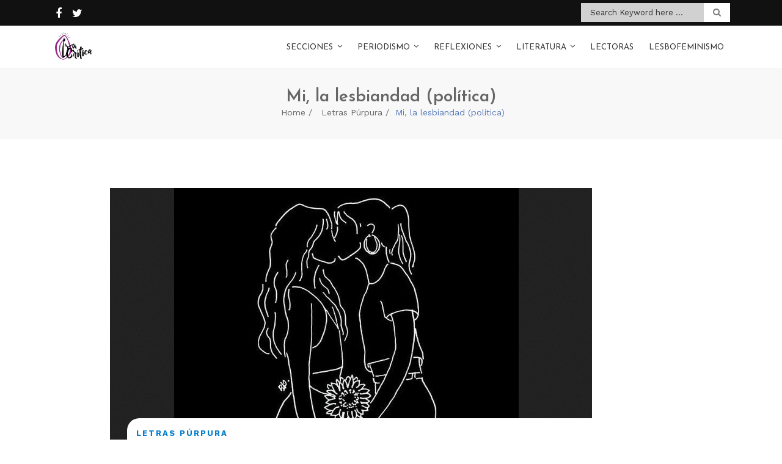

--- FILE ---
content_type: text/html; charset=UTF-8
request_url: http://www.la-critica.org/mi-la-lesbiandad-politica/
body_size: 71305
content:
<!doctype html>
<html lang="es">
<head>
	<meta charset="UTF-8">
	<meta name="viewport" content="width=device-width, initial-scale=1">
	<link rel="profile" href="http://gmpg.org/xfn/11">

	<meta name='robots' content='index, follow, max-image-preview:large, max-snippet:-1, max-video-preview:-1' />

	<!-- This site is optimized with the Yoast SEO plugin v26.6 - https://yoast.com/wordpress/plugins/seo/ -->
	<title>Mi, la lesbiandad (política) - La Crítica</title>
	<link rel="canonical" href="https://www.la-critica.org/mi-la-lesbiandad-politica/" />
	<meta property="og:locale" content="es_ES" />
	<meta property="og:type" content="article" />
	<meta property="og:title" content="Mi, la lesbiandad (política) - La Crítica" />
	<meta property="og:description" content="Por Anadelina Lesbiana política. La necesidad de remarcarlo como si no fuera redundante. Toda lesbiana es política porque lo que rompa con la norma siempre lo es. Porque lo personal es político. Pero necesitamos algo, al parecer, que haga la distinción entre las que fueron [&hellip;]" />
	<meta property="og:url" content="https://www.la-critica.org/mi-la-lesbiandad-politica/" />
	<meta property="og:site_name" content="La Crítica" />
	<meta property="article:publisher" content="https://www.facebook.com/mediolacritica/" />
	<meta property="article:published_time" content="2023-01-02T03:03:23+00:00" />
	<meta property="article:modified_time" content="2023-03-06T03:49:26+00:00" />
	<meta property="og:image" content="https://www.la-critica.org/wp-content/uploads/Captura-de-pantalla-2023-03-05-a-las-21.30.28-p.-m..png" />
	<meta property="og:image:width" content="789" />
	<meta property="og:image:height" content="412" />
	<meta property="og:image:type" content="image/png" />
	<meta name="author" content="La Crítica" />
	<meta name="twitter:card" content="summary_large_image" />
	<meta name="twitter:creator" content="@lacriticaorg" />
	<meta name="twitter:site" content="@lacriticaorg" />
	<meta name="twitter:label1" content="Escrito por" />
	<meta name="twitter:data1" content="La Crítica" />
	<meta name="twitter:label2" content="Tiempo de lectura" />
	<meta name="twitter:data2" content="4 minutos" />
	<script type="application/ld+json" class="yoast-schema-graph">{"@context":"https://schema.org","@graph":[{"@type":"Article","@id":"https://www.la-critica.org/mi-la-lesbiandad-politica/#article","isPartOf":{"@id":"https://www.la-critica.org/mi-la-lesbiandad-politica/"},"author":{"name":"La Crítica","@id":"http://www.la-critica.org/#/schema/person/42022d2a5a4de5ec67fa157275985d2d"},"headline":"Mi, la lesbiandad (política)","datePublished":"2023-01-02T03:03:23+00:00","dateModified":"2023-03-06T03:49:26+00:00","mainEntityOfPage":{"@id":"https://www.la-critica.org/mi-la-lesbiandad-politica/"},"wordCount":717,"commentCount":0,"publisher":{"@id":"http://www.la-critica.org/#organization"},"image":{"@id":"https://www.la-critica.org/mi-la-lesbiandad-politica/#primaryimage"},"thumbnailUrl":"http://www.la-critica.org/wp-content/uploads/Captura-de-pantalla-2023-03-05-a-las-21.30.28-p.-m..png","articleSection":["Letras Púrpura"],"inLanguage":"es","potentialAction":[{"@type":"CommentAction","name":"Comment","target":["https://www.la-critica.org/mi-la-lesbiandad-politica/#respond"]}]},{"@type":"WebPage","@id":"https://www.la-critica.org/mi-la-lesbiandad-politica/","url":"https://www.la-critica.org/mi-la-lesbiandad-politica/","name":"Mi, la lesbiandad (política) - La Crítica","isPartOf":{"@id":"http://www.la-critica.org/#website"},"primaryImageOfPage":{"@id":"https://www.la-critica.org/mi-la-lesbiandad-politica/#primaryimage"},"image":{"@id":"https://www.la-critica.org/mi-la-lesbiandad-politica/#primaryimage"},"thumbnailUrl":"http://www.la-critica.org/wp-content/uploads/Captura-de-pantalla-2023-03-05-a-las-21.30.28-p.-m..png","datePublished":"2023-01-02T03:03:23+00:00","dateModified":"2023-03-06T03:49:26+00:00","breadcrumb":{"@id":"https://www.la-critica.org/mi-la-lesbiandad-politica/#breadcrumb"},"inLanguage":"es","potentialAction":[{"@type":"ReadAction","target":["https://www.la-critica.org/mi-la-lesbiandad-politica/"]}]},{"@type":"ImageObject","inLanguage":"es","@id":"https://www.la-critica.org/mi-la-lesbiandad-politica/#primaryimage","url":"http://www.la-critica.org/wp-content/uploads/Captura-de-pantalla-2023-03-05-a-las-21.30.28-p.-m..png","contentUrl":"http://www.la-critica.org/wp-content/uploads/Captura-de-pantalla-2023-03-05-a-las-21.30.28-p.-m..png","width":789,"height":412},{"@type":"BreadcrumbList","@id":"https://www.la-critica.org/mi-la-lesbiandad-politica/#breadcrumb","itemListElement":[{"@type":"ListItem","position":1,"name":"Portada","item":"http://www.la-critica.org/"},{"@type":"ListItem","position":2,"name":"Mi, la lesbiandad (política)"}]},{"@type":"WebSite","@id":"http://www.la-critica.org/#website","url":"http://www.la-critica.org/","name":"La Crítica","description":"Medio feminista","publisher":{"@id":"http://www.la-critica.org/#organization"},"potentialAction":[{"@type":"SearchAction","target":{"@type":"EntryPoint","urlTemplate":"http://www.la-critica.org/?s={search_term_string}"},"query-input":{"@type":"PropertyValueSpecification","valueRequired":true,"valueName":"search_term_string"}}],"inLanguage":"es"},{"@type":"Organization","@id":"http://www.la-critica.org/#organization","name":"La Crítica","url":"http://www.la-critica.org/","logo":{"@type":"ImageObject","inLanguage":"es","@id":"http://www.la-critica.org/#/schema/logo/image/","url":"http://www.la-critica.org/wp-content/uploads/La-Crítica.png","contentUrl":"http://www.la-critica.org/wp-content/uploads/La-Crítica.png","width":960,"height":960,"caption":"La Crítica"},"image":{"@id":"http://www.la-critica.org/#/schema/logo/image/"},"sameAs":["https://www.facebook.com/mediolacritica/","https://x.com/lacriticaorg"]},{"@type":"Person","@id":"http://www.la-critica.org/#/schema/person/42022d2a5a4de5ec67fa157275985d2d","name":"La Crítica","image":{"@type":"ImageObject","inLanguage":"es","@id":"http://www.la-critica.org/#/schema/person/image/","url":"https://secure.gravatar.com/avatar/72aed62c99121b0c709f8c4472637b71f411d71223c3255258e7e0e7eee8306a?s=96&d=mm&r=g","contentUrl":"https://secure.gravatar.com/avatar/72aed62c99121b0c709f8c4472637b71f411d71223c3255258e7e0e7eee8306a?s=96&d=mm&r=g","caption":"La Crítica"},"description":"La Crítica es un medio de comunicación feminista conformado por reporteras y columnistas mujeres. Difundimos información rigurosa a través de notas informativas, entrevistas y reportajes; así como análisis y opiniones críticas enfocadas a entender la realidad de las mujeres.","url":"http://www.la-critica.org/author/redaccion/"}]}</script>
	<!-- / Yoast SEO plugin. -->


<link rel='dns-prefetch' href='//fonts.googleapis.com' />
<link rel="alternate" type="application/rss+xml" title="La Crítica &raquo; Feed" href="http://www.la-critica.org/feed/" />
<link rel="alternate" type="application/rss+xml" title="La Crítica &raquo; Feed de los comentarios" href="http://www.la-critica.org/comments/feed/" />
<link rel="alternate" type="application/rss+xml" title="La Crítica &raquo; Comentario Mi, la lesbiandad (política) del feed" href="http://www.la-critica.org/mi-la-lesbiandad-politica/feed/" />
<link rel="alternate" title="oEmbed (JSON)" type="application/json+oembed" href="http://www.la-critica.org/wp-json/oembed/1.0/embed?url=http%3A%2F%2Fwww.la-critica.org%2Fmi-la-lesbiandad-politica%2F" />
<link rel="alternate" title="oEmbed (XML)" type="text/xml+oembed" href="http://www.la-critica.org/wp-json/oembed/1.0/embed?url=http%3A%2F%2Fwww.la-critica.org%2Fmi-la-lesbiandad-politica%2F&#038;format=xml" />
<style id='wp-img-auto-sizes-contain-inline-css' type='text/css'>
img:is([sizes=auto i],[sizes^="auto," i]){contain-intrinsic-size:3000px 1500px}
/*# sourceURL=wp-img-auto-sizes-contain-inline-css */
</style>
<style id='wp-emoji-styles-inline-css' type='text/css'>

	img.wp-smiley, img.emoji {
		display: inline !important;
		border: none !important;
		box-shadow: none !important;
		height: 1em !important;
		width: 1em !important;
		margin: 0 0.07em !important;
		vertical-align: -0.1em !important;
		background: none !important;
		padding: 0 !important;
	}
/*# sourceURL=wp-emoji-styles-inline-css */
</style>
<style id='wp-block-library-inline-css' type='text/css'>
:root{--wp-block-synced-color:#7a00df;--wp-block-synced-color--rgb:122,0,223;--wp-bound-block-color:var(--wp-block-synced-color);--wp-editor-canvas-background:#ddd;--wp-admin-theme-color:#007cba;--wp-admin-theme-color--rgb:0,124,186;--wp-admin-theme-color-darker-10:#006ba1;--wp-admin-theme-color-darker-10--rgb:0,107,160.5;--wp-admin-theme-color-darker-20:#005a87;--wp-admin-theme-color-darker-20--rgb:0,90,135;--wp-admin-border-width-focus:2px}@media (min-resolution:192dpi){:root{--wp-admin-border-width-focus:1.5px}}.wp-element-button{cursor:pointer}:root .has-very-light-gray-background-color{background-color:#eee}:root .has-very-dark-gray-background-color{background-color:#313131}:root .has-very-light-gray-color{color:#eee}:root .has-very-dark-gray-color{color:#313131}:root .has-vivid-green-cyan-to-vivid-cyan-blue-gradient-background{background:linear-gradient(135deg,#00d084,#0693e3)}:root .has-purple-crush-gradient-background{background:linear-gradient(135deg,#34e2e4,#4721fb 50%,#ab1dfe)}:root .has-hazy-dawn-gradient-background{background:linear-gradient(135deg,#faaca8,#dad0ec)}:root .has-subdued-olive-gradient-background{background:linear-gradient(135deg,#fafae1,#67a671)}:root .has-atomic-cream-gradient-background{background:linear-gradient(135deg,#fdd79a,#004a59)}:root .has-nightshade-gradient-background{background:linear-gradient(135deg,#330968,#31cdcf)}:root .has-midnight-gradient-background{background:linear-gradient(135deg,#020381,#2874fc)}:root{--wp--preset--font-size--normal:16px;--wp--preset--font-size--huge:42px}.has-regular-font-size{font-size:1em}.has-larger-font-size{font-size:2.625em}.has-normal-font-size{font-size:var(--wp--preset--font-size--normal)}.has-huge-font-size{font-size:var(--wp--preset--font-size--huge)}.has-text-align-center{text-align:center}.has-text-align-left{text-align:left}.has-text-align-right{text-align:right}.has-fit-text{white-space:nowrap!important}#end-resizable-editor-section{display:none}.aligncenter{clear:both}.items-justified-left{justify-content:flex-start}.items-justified-center{justify-content:center}.items-justified-right{justify-content:flex-end}.items-justified-space-between{justify-content:space-between}.screen-reader-text{border:0;clip-path:inset(50%);height:1px;margin:-1px;overflow:hidden;padding:0;position:absolute;width:1px;word-wrap:normal!important}.screen-reader-text:focus{background-color:#ddd;clip-path:none;color:#444;display:block;font-size:1em;height:auto;left:5px;line-height:normal;padding:15px 23px 14px;text-decoration:none;top:5px;width:auto;z-index:100000}html :where(.has-border-color){border-style:solid}html :where([style*=border-top-color]){border-top-style:solid}html :where([style*=border-right-color]){border-right-style:solid}html :where([style*=border-bottom-color]){border-bottom-style:solid}html :where([style*=border-left-color]){border-left-style:solid}html :where([style*=border-width]){border-style:solid}html :where([style*=border-top-width]){border-top-style:solid}html :where([style*=border-right-width]){border-right-style:solid}html :where([style*=border-bottom-width]){border-bottom-style:solid}html :where([style*=border-left-width]){border-left-style:solid}html :where(img[class*=wp-image-]){height:auto;max-width:100%}:where(figure){margin:0 0 1em}html :where(.is-position-sticky){--wp-admin--admin-bar--position-offset:var(--wp-admin--admin-bar--height,0px)}@media screen and (max-width:600px){html :where(.is-position-sticky){--wp-admin--admin-bar--position-offset:0px}}

/*# sourceURL=wp-block-library-inline-css */
</style><style id='global-styles-inline-css' type='text/css'>
:root{--wp--preset--aspect-ratio--square: 1;--wp--preset--aspect-ratio--4-3: 4/3;--wp--preset--aspect-ratio--3-4: 3/4;--wp--preset--aspect-ratio--3-2: 3/2;--wp--preset--aspect-ratio--2-3: 2/3;--wp--preset--aspect-ratio--16-9: 16/9;--wp--preset--aspect-ratio--9-16: 9/16;--wp--preset--color--black: #000000;--wp--preset--color--cyan-bluish-gray: #abb8c3;--wp--preset--color--white: #ffffff;--wp--preset--color--pale-pink: #f78da7;--wp--preset--color--vivid-red: #cf2e2e;--wp--preset--color--luminous-vivid-orange: #ff6900;--wp--preset--color--luminous-vivid-amber: #fcb900;--wp--preset--color--light-green-cyan: #7bdcb5;--wp--preset--color--vivid-green-cyan: #00d084;--wp--preset--color--pale-cyan-blue: #8ed1fc;--wp--preset--color--vivid-cyan-blue: #0693e3;--wp--preset--color--vivid-purple: #9b51e0;--wp--preset--gradient--vivid-cyan-blue-to-vivid-purple: linear-gradient(135deg,rgb(6,147,227) 0%,rgb(155,81,224) 100%);--wp--preset--gradient--light-green-cyan-to-vivid-green-cyan: linear-gradient(135deg,rgb(122,220,180) 0%,rgb(0,208,130) 100%);--wp--preset--gradient--luminous-vivid-amber-to-luminous-vivid-orange: linear-gradient(135deg,rgb(252,185,0) 0%,rgb(255,105,0) 100%);--wp--preset--gradient--luminous-vivid-orange-to-vivid-red: linear-gradient(135deg,rgb(255,105,0) 0%,rgb(207,46,46) 100%);--wp--preset--gradient--very-light-gray-to-cyan-bluish-gray: linear-gradient(135deg,rgb(238,238,238) 0%,rgb(169,184,195) 100%);--wp--preset--gradient--cool-to-warm-spectrum: linear-gradient(135deg,rgb(74,234,220) 0%,rgb(151,120,209) 20%,rgb(207,42,186) 40%,rgb(238,44,130) 60%,rgb(251,105,98) 80%,rgb(254,248,76) 100%);--wp--preset--gradient--blush-light-purple: linear-gradient(135deg,rgb(255,206,236) 0%,rgb(152,150,240) 100%);--wp--preset--gradient--blush-bordeaux: linear-gradient(135deg,rgb(254,205,165) 0%,rgb(254,45,45) 50%,rgb(107,0,62) 100%);--wp--preset--gradient--luminous-dusk: linear-gradient(135deg,rgb(255,203,112) 0%,rgb(199,81,192) 50%,rgb(65,88,208) 100%);--wp--preset--gradient--pale-ocean: linear-gradient(135deg,rgb(255,245,203) 0%,rgb(182,227,212) 50%,rgb(51,167,181) 100%);--wp--preset--gradient--electric-grass: linear-gradient(135deg,rgb(202,248,128) 0%,rgb(113,206,126) 100%);--wp--preset--gradient--midnight: linear-gradient(135deg,rgb(2,3,129) 0%,rgb(40,116,252) 100%);--wp--preset--font-size--small: 13px;--wp--preset--font-size--medium: 20px;--wp--preset--font-size--large: 36px;--wp--preset--font-size--x-large: 42px;--wp--preset--spacing--20: 0.44rem;--wp--preset--spacing--30: 0.67rem;--wp--preset--spacing--40: 1rem;--wp--preset--spacing--50: 1.5rem;--wp--preset--spacing--60: 2.25rem;--wp--preset--spacing--70: 3.38rem;--wp--preset--spacing--80: 5.06rem;--wp--preset--shadow--natural: 6px 6px 9px rgba(0, 0, 0, 0.2);--wp--preset--shadow--deep: 12px 12px 50px rgba(0, 0, 0, 0.4);--wp--preset--shadow--sharp: 6px 6px 0px rgba(0, 0, 0, 0.2);--wp--preset--shadow--outlined: 6px 6px 0px -3px rgb(255, 255, 255), 6px 6px rgb(0, 0, 0);--wp--preset--shadow--crisp: 6px 6px 0px rgb(0, 0, 0);}:where(.is-layout-flex){gap: 0.5em;}:where(.is-layout-grid){gap: 0.5em;}body .is-layout-flex{display: flex;}.is-layout-flex{flex-wrap: wrap;align-items: center;}.is-layout-flex > :is(*, div){margin: 0;}body .is-layout-grid{display: grid;}.is-layout-grid > :is(*, div){margin: 0;}:where(.wp-block-columns.is-layout-flex){gap: 2em;}:where(.wp-block-columns.is-layout-grid){gap: 2em;}:where(.wp-block-post-template.is-layout-flex){gap: 1.25em;}:where(.wp-block-post-template.is-layout-grid){gap: 1.25em;}.has-black-color{color: var(--wp--preset--color--black) !important;}.has-cyan-bluish-gray-color{color: var(--wp--preset--color--cyan-bluish-gray) !important;}.has-white-color{color: var(--wp--preset--color--white) !important;}.has-pale-pink-color{color: var(--wp--preset--color--pale-pink) !important;}.has-vivid-red-color{color: var(--wp--preset--color--vivid-red) !important;}.has-luminous-vivid-orange-color{color: var(--wp--preset--color--luminous-vivid-orange) !important;}.has-luminous-vivid-amber-color{color: var(--wp--preset--color--luminous-vivid-amber) !important;}.has-light-green-cyan-color{color: var(--wp--preset--color--light-green-cyan) !important;}.has-vivid-green-cyan-color{color: var(--wp--preset--color--vivid-green-cyan) !important;}.has-pale-cyan-blue-color{color: var(--wp--preset--color--pale-cyan-blue) !important;}.has-vivid-cyan-blue-color{color: var(--wp--preset--color--vivid-cyan-blue) !important;}.has-vivid-purple-color{color: var(--wp--preset--color--vivid-purple) !important;}.has-black-background-color{background-color: var(--wp--preset--color--black) !important;}.has-cyan-bluish-gray-background-color{background-color: var(--wp--preset--color--cyan-bluish-gray) !important;}.has-white-background-color{background-color: var(--wp--preset--color--white) !important;}.has-pale-pink-background-color{background-color: var(--wp--preset--color--pale-pink) !important;}.has-vivid-red-background-color{background-color: var(--wp--preset--color--vivid-red) !important;}.has-luminous-vivid-orange-background-color{background-color: var(--wp--preset--color--luminous-vivid-orange) !important;}.has-luminous-vivid-amber-background-color{background-color: var(--wp--preset--color--luminous-vivid-amber) !important;}.has-light-green-cyan-background-color{background-color: var(--wp--preset--color--light-green-cyan) !important;}.has-vivid-green-cyan-background-color{background-color: var(--wp--preset--color--vivid-green-cyan) !important;}.has-pale-cyan-blue-background-color{background-color: var(--wp--preset--color--pale-cyan-blue) !important;}.has-vivid-cyan-blue-background-color{background-color: var(--wp--preset--color--vivid-cyan-blue) !important;}.has-vivid-purple-background-color{background-color: var(--wp--preset--color--vivid-purple) !important;}.has-black-border-color{border-color: var(--wp--preset--color--black) !important;}.has-cyan-bluish-gray-border-color{border-color: var(--wp--preset--color--cyan-bluish-gray) !important;}.has-white-border-color{border-color: var(--wp--preset--color--white) !important;}.has-pale-pink-border-color{border-color: var(--wp--preset--color--pale-pink) !important;}.has-vivid-red-border-color{border-color: var(--wp--preset--color--vivid-red) !important;}.has-luminous-vivid-orange-border-color{border-color: var(--wp--preset--color--luminous-vivid-orange) !important;}.has-luminous-vivid-amber-border-color{border-color: var(--wp--preset--color--luminous-vivid-amber) !important;}.has-light-green-cyan-border-color{border-color: var(--wp--preset--color--light-green-cyan) !important;}.has-vivid-green-cyan-border-color{border-color: var(--wp--preset--color--vivid-green-cyan) !important;}.has-pale-cyan-blue-border-color{border-color: var(--wp--preset--color--pale-cyan-blue) !important;}.has-vivid-cyan-blue-border-color{border-color: var(--wp--preset--color--vivid-cyan-blue) !important;}.has-vivid-purple-border-color{border-color: var(--wp--preset--color--vivid-purple) !important;}.has-vivid-cyan-blue-to-vivid-purple-gradient-background{background: var(--wp--preset--gradient--vivid-cyan-blue-to-vivid-purple) !important;}.has-light-green-cyan-to-vivid-green-cyan-gradient-background{background: var(--wp--preset--gradient--light-green-cyan-to-vivid-green-cyan) !important;}.has-luminous-vivid-amber-to-luminous-vivid-orange-gradient-background{background: var(--wp--preset--gradient--luminous-vivid-amber-to-luminous-vivid-orange) !important;}.has-luminous-vivid-orange-to-vivid-red-gradient-background{background: var(--wp--preset--gradient--luminous-vivid-orange-to-vivid-red) !important;}.has-very-light-gray-to-cyan-bluish-gray-gradient-background{background: var(--wp--preset--gradient--very-light-gray-to-cyan-bluish-gray) !important;}.has-cool-to-warm-spectrum-gradient-background{background: var(--wp--preset--gradient--cool-to-warm-spectrum) !important;}.has-blush-light-purple-gradient-background{background: var(--wp--preset--gradient--blush-light-purple) !important;}.has-blush-bordeaux-gradient-background{background: var(--wp--preset--gradient--blush-bordeaux) !important;}.has-luminous-dusk-gradient-background{background: var(--wp--preset--gradient--luminous-dusk) !important;}.has-pale-ocean-gradient-background{background: var(--wp--preset--gradient--pale-ocean) !important;}.has-electric-grass-gradient-background{background: var(--wp--preset--gradient--electric-grass) !important;}.has-midnight-gradient-background{background: var(--wp--preset--gradient--midnight) !important;}.has-small-font-size{font-size: var(--wp--preset--font-size--small) !important;}.has-medium-font-size{font-size: var(--wp--preset--font-size--medium) !important;}.has-large-font-size{font-size: var(--wp--preset--font-size--large) !important;}.has-x-large-font-size{font-size: var(--wp--preset--font-size--x-large) !important;}
/*# sourceURL=global-styles-inline-css */
</style>

<style id='classic-theme-styles-inline-css' type='text/css'>
/*! This file is auto-generated */
.wp-block-button__link{color:#fff;background-color:#32373c;border-radius:9999px;box-shadow:none;text-decoration:none;padding:calc(.667em + 2px) calc(1.333em + 2px);font-size:1.125em}.wp-block-file__button{background:#32373c;color:#fff;text-decoration:none}
/*# sourceURL=/wp-includes/css/classic-themes.min.css */
</style>
<link rel='stylesheet' id='titan-adminbar-styles-css' href='http://www.la-critica.org/wp-content/plugins/anti-spam/assets/css/admin-bar.css?ver=7.3.5' type='text/css' media='all' />
<link rel='stylesheet' id='font-awesome-css' href='http://www.la-critica.org/wp-content/plugins/cyclone-widget//icons/font-awesome/css/font-awesome.min.css?ver=6.9' type='text/css' media='all' />
<link rel='stylesheet' id='cyclone_widgets_style-css-css' href='http://www.la-critica.org/wp-content/plugins/cyclone-widget//css/style.css?ver=6.9' type='text/css' media='all' />
<link rel='stylesheet' id='page-visit-counter-pro-css' href='http://www.la-critica.org/wp-content/plugins/page-visit-counter/public/css/page-visit-counter-public.css?ver=6.0.8' type='text/css' media='all' />
<link rel='stylesheet' id='fire-blog-style-css' href='http://www.la-critica.org/wp-content/themes/fire-blog/style.css?ver=6.9' type='text/css' media='all' />
<style id='fire-blog-style-inline-css' type='text/css'>
 .portfolio.construction section.new-step-section, .portfolio.medical section.new-step-section  ,  .construction #fun-fact-section, .medical #fun-fact-section  ,  .medical .info-section  { 
            background: url(http://www.la-critica.org/wp-content/themes/fire-blog/inc/img/750x300.jpg) no-repeat !important; 
            background-size: cover !important;
            background-position: center !important;
            background-attachment: fixed !important; } 
/*# sourceURL=fire-blog-style-inline-css */
</style>
<link rel='stylesheet' id='bootstrap-css' href='http://www.la-critica.org/wp-content/themes/fire-blog/css/bootstrap.min.css?ver=6.9' type='text/css' media='all' />
<link rel='stylesheet' id='animate-css' href='http://www.la-critica.org/wp-content/themes/fire-blog/css/animate.min.css?ver=6.9' type='text/css' media='all' />
<link rel='stylesheet' id='fire-blog-plugin.css-css' href='http://www.la-critica.org/wp-content/themes/fire-blog/css/plugin.css?ver=6.9' type='text/css' media='all' />
<link rel='stylesheet' id='fire-blog-worksans_font-css' href='https://fonts.googleapis.com/css?family=Work+Sans%3A300%2C400%2C500%2C700&#038;ver=6.9' type='text/css' media='all' />
<link rel='stylesheet' id='fire-blog-josefin_sans-css' href='https://fonts.googleapis.com/css?family=Josefin+Sans%3A300%2C400%2C400i%2C600%2C700&#038;ver=6.9' type='text/css' media='all' />
<link rel='stylesheet' id='fire-blog-style1-css' href='http://www.la-critica.org/wp-content/themes/fire-blog/css/style.css?ver=6.9' type='text/css' media='all' />
<script type="text/javascript" src="http://www.la-critica.org/wp-includes/js/jquery/jquery.min.js?ver=3.7.1" id="jquery-core-js"></script>
<script type="text/javascript" src="http://www.la-critica.org/wp-includes/js/jquery/jquery-migrate.min.js?ver=3.4.1" id="jquery-migrate-js"></script>
<script type="text/javascript" src="http://www.la-critica.org/wp-content/plugins/cyclone-widget//js/custom.js?ver=6.9" id="cyclone_widgets_custom-js-js"></script>
<script type="text/javascript" src="http://www.la-critica.org/wp-content/plugins/page-visit-counter/public/js/page-visit-counter-public.js?ver=6.0.8" id="page-visit-counter-pro-js"></script>
<script type="text/javascript" src="http://www.la-critica.org/wp-content/themes/fire-blog/js/tether.min.js?ver=1" id="fire-blog_tether-js"></script>
<script type="text/javascript" src="http://www.la-critica.org/wp-content/themes/fire-blog/js/waypoint.min.js?ver=1" id="waypoint-js"></script>
<script type="text/javascript" src="http://www.la-critica.org/wp-content/themes/fire-blog/js/smoothscroll.js?ver=1" id="smoothscroll-js"></script>
<script type="text/javascript" src="http://www.la-critica.org/wp-content/themes/fire-blog/js/isotope.min.js?ver=1" id="isotope-js"></script>
<script type="text/javascript" src="http://www.la-critica.org/wp-content/themes/fire-blog/js/slick.min.js?ver=1" id="slick-js"></script>
<script type="text/javascript" src="http://www.la-critica.org/wp-content/themes/fire-blog/js/bootstrap.min.js?ver=1" id="bootstrap-js"></script>
<script type="text/javascript" src="http://www.la-critica.org/wp-content/themes/fire-blog/js/slicknav.js?ver=1" id="slicknav-js"></script>
<script type="text/javascript" src="http://www.la-critica.org/wp-content/themes/fire-blog/js/easing.js?ver=1" id="easing-js"></script>
<link rel="https://api.w.org/" href="http://www.la-critica.org/wp-json/" /><link rel="alternate" title="JSON" type="application/json" href="http://www.la-critica.org/wp-json/wp/v2/posts/9505" /><link rel="EditURI" type="application/rsd+xml" title="RSD" href="http://www.la-critica.org/xmlrpc.php?rsd" />
<meta name="generator" content="WordPress 6.9" />
<link rel='shortlink' href='http://www.la-critica.org/?p=9505' />
<meta property="fb:app_id" content=""><meta property="fb:admins" content="">            <div id="fb-root"></div>
            <script>(function (d, s, id) {
                    var js, fjs = d.getElementsByTagName(s)[0];
                    if (d.getElementById(id))
                        return;
                    js = d.createElement(s);
                    js.id = id;
                    js.src = "//connect.facebook.net/en_US/sdk.js#xfbml=1&version=v2.0";
                    fjs.parentNode.insertBefore(js, fjs);
                }(document, 'script', 'facebook-jssdk'));</script>
            <style type="text/css">.saboxplugin-wrap{-webkit-box-sizing:border-box;-moz-box-sizing:border-box;-ms-box-sizing:border-box;box-sizing:border-box;border:1px solid #eee;width:100%;clear:both;display:block;overflow:hidden;word-wrap:break-word;position:relative}.saboxplugin-wrap .saboxplugin-gravatar{float:left;padding:0 20px 20px 20px}.saboxplugin-wrap .saboxplugin-gravatar img{max-width:100px;height:auto;border-radius:0;}.saboxplugin-wrap .saboxplugin-authorname{font-size:18px;line-height:1;margin:20px 0 0 20px;display:block}.saboxplugin-wrap .saboxplugin-authorname a{text-decoration:none}.saboxplugin-wrap .saboxplugin-authorname a:focus{outline:0}.saboxplugin-wrap .saboxplugin-desc{display:block;margin:5px 20px}.saboxplugin-wrap .saboxplugin-desc a{text-decoration:underline}.saboxplugin-wrap .saboxplugin-desc p{margin:5px 0 12px}.saboxplugin-wrap .saboxplugin-web{margin:0 20px 15px;text-align:left}.saboxplugin-wrap .sab-web-position{text-align:right}.saboxplugin-wrap .saboxplugin-web a{color:#ccc;text-decoration:none}.saboxplugin-wrap .saboxplugin-socials{position:relative;display:block;background:#fcfcfc;padding:5px;border-top:1px solid #eee}.saboxplugin-wrap .saboxplugin-socials a svg{width:20px;height:20px}.saboxplugin-wrap .saboxplugin-socials a svg .st2{fill:#fff; transform-origin:center center;}.saboxplugin-wrap .saboxplugin-socials a svg .st1{fill:rgba(0,0,0,.3)}.saboxplugin-wrap .saboxplugin-socials a:hover{opacity:.8;-webkit-transition:opacity .4s;-moz-transition:opacity .4s;-o-transition:opacity .4s;transition:opacity .4s;box-shadow:none!important;-webkit-box-shadow:none!important}.saboxplugin-wrap .saboxplugin-socials .saboxplugin-icon-color{box-shadow:none;padding:0;border:0;-webkit-transition:opacity .4s;-moz-transition:opacity .4s;-o-transition:opacity .4s;transition:opacity .4s;display:inline-block;color:#fff;font-size:0;text-decoration:inherit;margin:5px;-webkit-border-radius:0;-moz-border-radius:0;-ms-border-radius:0;-o-border-radius:0;border-radius:0;overflow:hidden}.saboxplugin-wrap .saboxplugin-socials .saboxplugin-icon-grey{text-decoration:inherit;box-shadow:none;position:relative;display:-moz-inline-stack;display:inline-block;vertical-align:middle;zoom:1;margin:10px 5px;color:#444;fill:#444}.clearfix:after,.clearfix:before{content:' ';display:table;line-height:0;clear:both}.ie7 .clearfix{zoom:1}.saboxplugin-socials.sabox-colored .saboxplugin-icon-color .sab-twitch{border-color:#38245c}.saboxplugin-socials.sabox-colored .saboxplugin-icon-color .sab-behance{border-color:#003eb0}.saboxplugin-socials.sabox-colored .saboxplugin-icon-color .sab-deviantart{border-color:#036824}.saboxplugin-socials.sabox-colored .saboxplugin-icon-color .sab-digg{border-color:#00327c}.saboxplugin-socials.sabox-colored .saboxplugin-icon-color .sab-dribbble{border-color:#ba1655}.saboxplugin-socials.sabox-colored .saboxplugin-icon-color .sab-facebook{border-color:#1e2e4f}.saboxplugin-socials.sabox-colored .saboxplugin-icon-color .sab-flickr{border-color:#003576}.saboxplugin-socials.sabox-colored .saboxplugin-icon-color .sab-github{border-color:#264874}.saboxplugin-socials.sabox-colored .saboxplugin-icon-color .sab-google{border-color:#0b51c5}.saboxplugin-socials.sabox-colored .saboxplugin-icon-color .sab-html5{border-color:#902e13}.saboxplugin-socials.sabox-colored .saboxplugin-icon-color .sab-instagram{border-color:#1630aa}.saboxplugin-socials.sabox-colored .saboxplugin-icon-color .sab-linkedin{border-color:#00344f}.saboxplugin-socials.sabox-colored .saboxplugin-icon-color .sab-pinterest{border-color:#5b040e}.saboxplugin-socials.sabox-colored .saboxplugin-icon-color .sab-reddit{border-color:#992900}.saboxplugin-socials.sabox-colored .saboxplugin-icon-color .sab-rss{border-color:#a43b0a}.saboxplugin-socials.sabox-colored .saboxplugin-icon-color .sab-sharethis{border-color:#5d8420}.saboxplugin-socials.sabox-colored .saboxplugin-icon-color .sab-soundcloud{border-color:#995200}.saboxplugin-socials.sabox-colored .saboxplugin-icon-color .sab-spotify{border-color:#0f612c}.saboxplugin-socials.sabox-colored .saboxplugin-icon-color .sab-stackoverflow{border-color:#a95009}.saboxplugin-socials.sabox-colored .saboxplugin-icon-color .sab-steam{border-color:#006388}.saboxplugin-socials.sabox-colored .saboxplugin-icon-color .sab-user_email{border-color:#b84e05}.saboxplugin-socials.sabox-colored .saboxplugin-icon-color .sab-tumblr{border-color:#10151b}.saboxplugin-socials.sabox-colored .saboxplugin-icon-color .sab-twitter{border-color:#0967a0}.saboxplugin-socials.sabox-colored .saboxplugin-icon-color .sab-vimeo{border-color:#0d7091}.saboxplugin-socials.sabox-colored .saboxplugin-icon-color .sab-windows{border-color:#003f71}.saboxplugin-socials.sabox-colored .saboxplugin-icon-color .sab-whatsapp{border-color:#003f71}.saboxplugin-socials.sabox-colored .saboxplugin-icon-color .sab-wordpress{border-color:#0f3647}.saboxplugin-socials.sabox-colored .saboxplugin-icon-color .sab-yahoo{border-color:#14002d}.saboxplugin-socials.sabox-colored .saboxplugin-icon-color .sab-youtube{border-color:#900}.saboxplugin-socials.sabox-colored .saboxplugin-icon-color .sab-xing{border-color:#000202}.saboxplugin-socials.sabox-colored .saboxplugin-icon-color .sab-mixcloud{border-color:#2475a0}.saboxplugin-socials.sabox-colored .saboxplugin-icon-color .sab-vk{border-color:#243549}.saboxplugin-socials.sabox-colored .saboxplugin-icon-color .sab-medium{border-color:#00452c}.saboxplugin-socials.sabox-colored .saboxplugin-icon-color .sab-quora{border-color:#420e00}.saboxplugin-socials.sabox-colored .saboxplugin-icon-color .sab-meetup{border-color:#9b181c}.saboxplugin-socials.sabox-colored .saboxplugin-icon-color .sab-goodreads{border-color:#000}.saboxplugin-socials.sabox-colored .saboxplugin-icon-color .sab-snapchat{border-color:#999700}.saboxplugin-socials.sabox-colored .saboxplugin-icon-color .sab-500px{border-color:#00557f}.saboxplugin-socials.sabox-colored .saboxplugin-icon-color .sab-mastodont{border-color:#185886}.sabox-plus-item{margin-bottom:20px}@media screen and (max-width:480px){.saboxplugin-wrap{text-align:center}.saboxplugin-wrap .saboxplugin-gravatar{float:none;padding:20px 0;text-align:center;margin:0 auto;display:block}.saboxplugin-wrap .saboxplugin-gravatar img{float:none;display:inline-block;display:-moz-inline-stack;vertical-align:middle;zoom:1}.saboxplugin-wrap .saboxplugin-desc{margin:0 10px 20px;text-align:center}.saboxplugin-wrap .saboxplugin-authorname{text-align:center;margin:10px 0 20px}}body .saboxplugin-authorname a,body .saboxplugin-authorname a:hover{box-shadow:none;-webkit-box-shadow:none}a.sab-profile-edit{font-size:16px!important;line-height:1!important}.sab-edit-settings a,a.sab-profile-edit{color:#0073aa!important;box-shadow:none!important;-webkit-box-shadow:none!important}.sab-edit-settings{margin-right:15px;position:absolute;right:0;z-index:2;bottom:10px;line-height:20px}.sab-edit-settings i{margin-left:5px}.saboxplugin-socials{line-height:1!important}.rtl .saboxplugin-wrap .saboxplugin-gravatar{float:right}.rtl .saboxplugin-wrap .saboxplugin-authorname{display:flex;align-items:center}.rtl .saboxplugin-wrap .saboxplugin-authorname .sab-profile-edit{margin-right:10px}.rtl .sab-edit-settings{right:auto;left:0}img.sab-custom-avatar{max-width:75px;}.saboxplugin-wrap{ border-width: 3px; }.saboxplugin-wrap .saboxplugin-gravatar img {-webkit-border-radius:50%;-moz-border-radius:50%;-ms-border-radius:50%;-o-border-radius:50%;border-radius:50%;}.saboxplugin-wrap .saboxplugin-gravatar img {-webkit-border-radius:50%;-moz-border-radius:50%;-ms-border-radius:50%;-o-border-radius:50%;border-radius:50%;}.saboxplugin-wrap .saboxplugin-socials .saboxplugin-icon-grey {color:#a13c90; fill:#a13c90;}.saboxplugin-wrap .saboxplugin-authorname a,.saboxplugin-wrap .saboxplugin-authorname span {color:#a13c90;}.saboxplugin-wrap {margin-top:5px; margin-bottom:5px; padding: 0px 0px }.saboxplugin-wrap .saboxplugin-authorname {font-size:18px; line-height:25px;}.saboxplugin-wrap .saboxplugin-desc p, .saboxplugin-wrap .saboxplugin-desc {font-size:14px !important; line-height:21px !important;}.saboxplugin-wrap .saboxplugin-web {font-size:14px;}.saboxplugin-wrap .saboxplugin-socials a svg {width:18px;height:18px;}</style><link rel="icon" href="http://www.la-critica.org/wp-content/uploads/cropped-La-Crítica-2-32x32.png" sizes="32x32" />
<link rel="icon" href="http://www.la-critica.org/wp-content/uploads/cropped-La-Crítica-2-192x192.png" sizes="192x192" />
<link rel="apple-touch-icon" href="http://www.la-critica.org/wp-content/uploads/cropped-La-Crítica-2-180x180.png" />
<meta name="msapplication-TileImage" content="http://www.la-critica.org/wp-content/uploads/cropped-La-Crítica-2-270x270.png" />
<style id="kirki-inline-styles"></style></head>

<body class="wp-singular post-template-default single single-post postid-9505 single-format-standard wp-custom-logo wp-theme-fire-blog">
    <div id="wrapper">
        <div class="main-header">
            <div class="header-upper"><!-- header upper start -->
                <div class="container">
                    <div class="social pull-left">
                                                        <a href="http://facebook.com/mediolacritica" data-toggle="tooltip" data-placement="bottom" title="facebook"><i class="fa fa-facebook"></i></a> 
                                                                <a href="http://twitter.com/lacriticaorg" data-toggle="tooltip" data-placement="bottom" title="twitter"><i class="fa fa-twitter"></i></a> 
                                                    </div>
                    <div class="Search-Icon pull-right">
                        <div class="Block-Search">
                            <form action="http://www.la-critica.org/">
    <input name="s" value="" type="text" class="search-fld" placeholder="Search Keyword here ...">
    <button class="search-btn" type="submit" id="searchbtn">
    	<i class="fa fa-search" aria-hidden="true"></i>
    </button>
</form>                        </div>
                    </div>
                </div>
            </div><!-- header upper end -->

            <!-- navbar start -->
                        <nav class="navbar navbar-default navbar-fixed-top navbar-sticky-function navbar-arrow ">

                <div class="container">

                    <div class="logo pull-left">
                        <a href="http://www.la-critica.org/" class="custom-logo-link" rel="home"><img width="269" height="208" src="http://www.la-critica.org/wp-content/uploads/cropped-logo-la-critica1-2.png" class="custom-logo" alt="La Crítica" decoding="async" fetchpriority="high" srcset="http://www.la-critica.org/wp-content/uploads/cropped-logo-la-critica1-2.png 269w, http://www.la-critica.org/wp-content/uploads/cropped-logo-la-critica1-2-150x116.png 150w" sizes="(max-width: 269px) 100vw, 269px" /></a>                    </div>
                    
                    <div id="navbar" class="navbar-nav-wrapper pull-right">
                    
                        <ul id="responsive-menu" class="nav navbar-nav"><li id="menu-item-201" class="menu-item menu-item-type-post_type menu-item-object-page menu-item-has-children menu-item-201 nav-item dropdown has-submenu"><a href="http://www.la-critica.org/?page_id=199" class="nav-link dropdown-toggle">Secciones</a>
<ul class="sub-menu">
	<li id="menu-item-5588" class="menu-item menu-item-type-taxonomy menu-item-object-category menu-item-5588 nav-item dropdown has-submenu"><a href="http://www.la-critica.org/category/arte/" class="nav-link ">Arte</a></li>
	<li id="menu-item-5589" class="menu-item menu-item-type-taxonomy menu-item-object-category menu-item-5589 nav-item dropdown has-submenu"><a href="http://www.la-critica.org/category/ciencia/" class="nav-link ">Ciencia</a></li>
	<li id="menu-item-5584" class="menu-item menu-item-type-taxonomy menu-item-object-category menu-item-5584 nav-item dropdown has-submenu"><a href="http://www.la-critica.org/category/cultura/" class="nav-link ">Cultura</a></li>
	<li id="menu-item-5590" class="menu-item menu-item-type-taxonomy menu-item-object-category menu-item-5590 nav-item dropdown has-submenu"><a href="http://www.la-critica.org/category/deportes/" class="nav-link ">Deportes</a></li>
	<li id="menu-item-5591" class="menu-item menu-item-type-taxonomy menu-item-object-category menu-item-5591 nav-item dropdown has-submenu"><a href="http://www.la-critica.org/category/economia/" class="nav-link ">Economía</a></li>
	<li id="menu-item-5592" class="menu-item menu-item-type-taxonomy menu-item-object-category menu-item-5592 nav-item dropdown has-submenu"><a href="http://www.la-critica.org/category/educacion/" class="nav-link ">Educación</a></li>
	<li id="menu-item-5582" class="menu-item menu-item-type-taxonomy menu-item-object-category menu-item-5582 nav-item dropdown has-submenu"><a href="http://www.la-critica.org/category/politica/" class="nav-link ">Política</a></li>
	<li id="menu-item-5581" class="menu-item menu-item-type-taxonomy menu-item-object-category menu-item-5581 nav-item dropdown has-submenu"><a href="http://www.la-critica.org/category/sociedad/" class="nav-link ">Sociedad</a></li>
</ul>
</li>
<li id="menu-item-48" class="menu-item menu-item-type-taxonomy menu-item-object-category menu-item-has-children menu-item-48 nav-item dropdown has-submenu"><a href="http://www.la-critica.org/category/informacion/" class="nav-link dropdown-toggle">Periodismo</a>
<ul class="sub-menu">
	<li id="menu-item-5596" class="menu-item menu-item-type-taxonomy menu-item-object-category menu-item-5596 nav-item dropdown has-submenu"><a href="http://www.la-critica.org/category/noticias/" class="nav-link ">Noticias</a></li>
	<li id="menu-item-5616" class="menu-item menu-item-type-taxonomy menu-item-object-category menu-item-5616 nav-item dropdown has-submenu"><a href="http://www.la-critica.org/category/entrevista/" class="nav-link ">Entrevista</a></li>
	<li id="menu-item-5593" class="menu-item menu-item-type-taxonomy menu-item-object-category menu-item-5593 nav-item dropdown has-submenu"><a href="http://www.la-critica.org/category/semblanzas/" class="nav-link ">Semblanzas</a></li>
	<li id="menu-item-5587" class="menu-item menu-item-type-taxonomy menu-item-object-category menu-item-5587 nav-item dropdown has-submenu"><a href="http://www.la-critica.org/category/denuncia/" class="nav-link ">Denuncia</a></li>
</ul>
</li>
<li id="menu-item-5626" class="menu-item menu-item-type-taxonomy menu-item-object-category menu-item-has-children menu-item-5626 nav-item dropdown has-submenu"><a href="http://www.la-critica.org/category/critica/" class="nav-link dropdown-toggle">Reflexiones</a>
<ul class="sub-menu">
	<li id="menu-item-49" class="menu-item menu-item-type-taxonomy menu-item-object-category menu-item-49 nav-item dropdown has-submenu"><a href="http://www.la-critica.org/category/opinion/" class="nav-link ">Opinión</a></li>
	<li id="menu-item-5625" class="menu-item menu-item-type-taxonomy menu-item-object-category menu-item-5625 nav-item dropdown has-submenu"><a href="http://www.la-critica.org/category/analisis/" class="nav-link ">Análisis</a></li>
	<li id="menu-item-6484" class="menu-item menu-item-type-taxonomy menu-item-object-category menu-item-6484 nav-item dropdown has-submenu"><a href="http://www.la-critica.org/category/lesbofeminismo/legalidad-patriarcal/" class="nav-link ">Legalidad Patriarcal</a></li>
</ul>
</li>
<li id="menu-item-5583" class="menu-item menu-item-type-taxonomy menu-item-object-category menu-item-has-children menu-item-5583 nav-item dropdown has-submenu"><a href="http://www.la-critica.org/category/literatura/" class="nav-link dropdown-toggle">Literatura</a>
<ul class="sub-menu">
	<li id="menu-item-5601" class="menu-item menu-item-type-taxonomy menu-item-object-category menu-item-5601 nav-item dropdown has-submenu"><a href="http://www.la-critica.org/category/cuento/" class="nav-link ">Cuento</a></li>
	<li id="menu-item-5602" class="menu-item menu-item-type-taxonomy menu-item-object-category menu-item-5602 nav-item dropdown has-submenu"><a href="http://www.la-critica.org/category/poesia/" class="nav-link ">Poesía</a></li>
	<li id="menu-item-5604" class="menu-item menu-item-type-taxonomy menu-item-object-category menu-item-5604 nav-item dropdown has-submenu"><a href="http://www.la-critica.org/category/calaveras-feministas/" class="nav-link ">Calaveras Feministas</a></li>
</ul>
</li>
<li id="menu-item-5585" class="menu-item menu-item-type-taxonomy menu-item-object-category menu-item-5585 nav-item dropdown has-submenu"><a href="http://www.la-critica.org/category/lectoras-que-escriben/" class="nav-link dropdown-toggle">Lectoras</a></li>
<li id="menu-item-4367" class="menu-item menu-item-type-taxonomy menu-item-object-category menu-item-4367 nav-item dropdown has-submenu"><a href="http://www.la-critica.org/category/lesbofeminismo/" class="nav-link dropdown-toggle">Lesbofeminismo</a></li>
</ul>                
                    </div><!--/.nav-collapse -->
                </div>
                
                <div id="slicknav-mobile"></div>
            </nav>
            <!-- navbar end -->
        </div><!--  end main header -->

                    <div class="breadcrumb-wrapper">
                <div class="container">
                    <h1>Mi, la lesbiandad (política)</h1>
                    <ol class="breadcrumb">
                        <li class="item-home cyclone-hotel-home"><a class="bread-link bread-home" href="http://www.la-critica.org">Home</a></li><li class="item-cat"><a href="http://www.la-critica.org/category/letras-purpura/">Letras Púrpura</a></li><li class="item-current"><span class="bread-current active">Mi, la lesbiandad (política)</span></li>                    </ol>
                </div>
            </div><!--  end breadcrumb -->
        
	<section id="post-9505" class="site-section home-next single_post post-9505 post type-post status-publish format-standard has-post-thumbnail hentry category-letras-purpura">
        <div class="container">
            <div class="row">
                <div class="content col-lg-10 offset-lg-1">
                    <div class="single-page clearfix">

                                                    <div class="blog-media">
                                <img width="789" height="412" src="http://www.la-critica.org/wp-content/uploads/Captura-de-pantalla-2023-03-05-a-las-21.30.28-p.-m..png" class="attachment-fire_blog_homepage_sticky_posts size-fire_blog_homepage_sticky_posts wp-post-image" alt="" decoding="async" srcset="http://www.la-critica.org/wp-content/uploads/Captura-de-pantalla-2023-03-05-a-las-21.30.28-p.-m..png 789w, http://www.la-critica.org/wp-content/uploads/Captura-de-pantalla-2023-03-05-a-las-21.30.28-p.-m.-300x157.png 300w, http://www.la-critica.org/wp-content/uploads/Captura-de-pantalla-2023-03-05-a-las-21.30.28-p.-m.-150x78.png 150w, http://www.la-critica.org/wp-content/uploads/Captura-de-pantalla-2023-03-05-a-las-21.30.28-p.-m.-768x401.png 768w" sizes="(max-width: 789px) 100vw, 789px" />                            </div>
                                                    <!-- end blog-media -->

                        <div class="blog-desc text-center single_image_available">
                                                            <span class="cat-title">
                                    <a href="http://www.la-critica.org/category/letras-purpura/">Letras Púrpura        
                                    </a>
                                </span>
                                                        <div class="blog-meta">
                                <span><a href="http://www.la-critica.org/1970/01"><i class="fa fa-calendar"></i> 1 enero, 2023</a> &nbsp;&nbsp;<a href="http://www.la-critica.org/author/redaccion/"><i class="fa fa-user"></i> Redaccion</a>&nbsp;&nbsp;
                                                                        <a href="http://www.la-critica.org/mi-la-lesbiandad-politica//#respond"><i class="fa fa-comment"></i> 1 Comment</a>
                                </span>
                            </div>
                            <!-- end meta -->

                            <h3>Mi, la lesbiandad (política)</h3>
                           
                        </div><!-- end desc -->

                        <p><em><strong>Por Anadelina</strong></em></p>
<p>Lesbiana política. La necesidad de remarcarlo como si no fuera redundante. Toda lesbiana es política porque lo que rompa con la norma siempre lo es. Porque lo personal es político. Pero necesitamos algo, al parecer, que haga la distinción entre las que fueron desde siempre y las que lo supimos después.</p>
<p>No sé bien a qué se debe el <em>tener</em> que hacer esta diferencia. Me parece necesario nombrar la lesbomisoginia que las machorras, butch, tomboys viven, y que las chicas más «femeninas» no sufrimos de la misma manera. Pero sobre el nivel de lesbomisoginia que recibimos no se mide nuestra lesbiandad.</p>
<p>Comúnmente las machorras, butch, tomboys (como ella se denominan) son las lesbianas <em>de nacimiento</em>, y las otras somos las <em>convertidas</em>, las que <em>no muy</em>, las <em>políticas</em>. Y estas últimas «ni aman a las mujeres». Están tan sumergidas en su teoría, «tan cegadas por su odio a los hombres, tan violentas que por eso deciden tener una vida separatista, que por eso se nombran así: lesbianas».</p>
<p>«Tú anduviste con este güey y te gustó aquel otro… lesbiana no puedes ser».</p>
<p>«Pero, ¿a poco nunca volverás a salir con un vato?»</p>
<p>A veces siento que mis amigas heterosexuales solo están esperando a que la cague, a que termine con un güey y entonces ellas estén disculpadas por su heterosexualidad. Porque en caso de que yo volviera a estar con un hombre toda la teoría dejaría de tener sentido, el separatismo quedaría como lo que dicen que es: inmadurez feminista. Si volviera a estar con un hombre estaría aceptando que la lesbiandad <em>política</em> no existe, que es mentira, propaganda feminista de la mala, de la que violenta a mis amigas heterosexuales.</p>
<p>Para ellas soy la incómoda.</p>
<p>La lesbiana de segunda o tercera.</p>
<p>Porque las de nacimiento son las reales.</p>
<p>Porque solo las butch, machorras y tomboys, según su heterosexualidad, son las de verdad. Solo las que lo supieron desde el principio, solo las que no salieron con ninguno nunca, son las que se pueden nombrar así.</p>
<p><strong>Esto no es un reclamo para mis compañeras lesbianas.</strong> Ni para las de nacimiento, ni para las machorras. Yo no quiero restarle importancia a la enunciación tan temprana de su lesbiandad, de sus deseos. No quiero acallar la hostilidad que este mundo les ha mostrado porque ellas se muestran como lo que son. No voy a comparar mi situación con la de ellas. De hecho, voy a insistir que hablemos sobre nuestras lesbiandades, sus puntos de encuentro y de diferencia. Pero entre nosotras. Entre lesbianas. Entre compañeras.</p>
<p>Esto que escribo no es para otras lesbianas, o no para ellas en específico. <strong>Esto que digo es por la hostilidad heterosexual de mujeres que yo consideraba amigas</strong>, compañeras. Esto que narro es por la necesidad de enunciarme lesbiana y la convicción de no tener que probarlo a ellas ni a nadie que quiera venir a medirme, ponerme etiquetas, invalidar mis sentimientos y mi enunciación.</p>
<p>Soy lesbiana política porque yo no sé ubicarme en el mundo sin posicionarme. Soy lesbiana política porque decido construir, antes que nada, con mujeres. Porque política y fervientemente creo que priorizar a mujeres entre mujeres es la revolución. Porque sí, cada vez los soporto menos a ellos. Pero también soy lesbiana (política porque sino qué) porque adoro aprender de ellas, las conversaciones que tenemos entre nosotras, por cómo me reconozco.</p>
<p>Soy lesbiana porque no he tenido sentimientos ni sexo más íntimos y profundos que con ellas. Porque estar con y entre mujeres es un verdadero placer para mí desde siempre. Porque rompo con la feminidad siempre que puedo. Que aunque sé que cumplo con muchos de sus mandatos, los cuestiono y grito fuerte.</p>
<p>Soy lesbiana porque sé priorizar a las mujeres, sus intereses y deseos. Porque las cuido.</p>
<p>Gracias a las diosas mi lesbiandad no se mide por la exclusividad de morras que he tenido en mi vida, ni por cómo me veo. Ni fem, ni butch. Nada de eso define mi lesbiandad.</p>
<p>Imagínate si tú, amiga heterosexual, la vas a medir por mí.</p>
 
                        <div class="single-blog-bottom clearfix">
                                                    </div>

                        
<div id="comments" class="comments-area">

		<div id="respond" class="comment-respond">
		<h3 id="reply-title" class="comment-reply-title">Deja una respuesta <small><a rel="nofollow" id="cancel-comment-reply-link" href="/mi-la-lesbiandad-politica/#respond" style="display:none;">Cancelar la respuesta</a></small></h3><form action="http://www.la-critica.org/wp-comments-post.php" method="post" id="commentform" class="comment-form"><p class="comment-notes"><span id="email-notes">Tu dirección de correo electrónico no será publicada.</span> <span class="required-field-message">Los campos obligatorios están marcados con <span class="required">*</span></span></p><p class="comment-form-comment"><label for="comment">Comentario <span class="required">*</span></label> <textarea id="comment" name="comment" cols="45" rows="8" maxlength="65525" required></textarea></p><p class="comment-form-author"><label for="author">Nombre <span class="required">*</span></label> <input id="author" name="author" type="text" value="" size="30" maxlength="245" autocomplete="name" required /></p>
<p class="comment-form-email"><label for="email">Correo electrónico <span class="required">*</span></label> <input id="email" name="email" type="email" value="" size="30" maxlength="100" aria-describedby="email-notes" autocomplete="email" required /></p>
<p class="comment-form-url"><label for="url">Web</label> <input id="url" name="url" type="url" value="" size="30" maxlength="200" autocomplete="url" /></p>
<p class="form-submit"><input name="submit" type="submit" id="submit" class="submit" value="Publicar el comentario" /> <input type='hidden' name='comment_post_ID' value='9505' id='comment_post_ID' />
<input type='hidden' name='comment_parent' id='comment_parent' value='0' />
</p><!-- Anti-spam plugin wordpress.org/plugins/anti-spam/ --><div class="wantispam-required-fields"><input type="hidden" name="wantispam_t" class="wantispam-control wantispam-control-t" value="1768762759" /><div class="wantispam-group wantispam-group-q" style="clear: both;">
					<label>Current ye@r <span class="required">*</span></label>
					<input type="hidden" name="wantispam_a" class="wantispam-control wantispam-control-a" value="2026" />
					<input type="text" name="wantispam_q" class="wantispam-control wantispam-control-q" value="7.3.5" autocomplete="off" />
				  </div>
<div class="wantispam-group wantispam-group-e" style="display: none;">
					<label>Leave this field empty</label>
					<input type="text" name="wantispam_e_email_url_website" class="wantispam-control wantispam-control-e" value="" autocomplete="off" />
				  </div>
</div><!--\End Anti-spam plugin --></form>	</div><!-- #respond -->
	
</div><!-- #comments -->
                    </div><!-- end single-page -->
                </div><!-- end content -->
                            </div><!-- end row -->
        </div><!-- end container -->
    </section><!-- end section -->

	
    
	<footer class="footer" style="">

				    <div class="container">
		        <div class="row">
		            <div class="col-lg-5 col-md-12">
		                <div class="widget">
		                    <section id="search-5" class="widget widget_search"><div class="widget-title"><h3><span>Buscar</span></h3></div><form action="http://www.la-critica.org/">
    <input name="s" value="" type="text" class="search-fld" placeholder="Search Keyword here ...">
    <button class="search-btn" type="submit" id="searchbtn">
    	<i class="fa fa-search" aria-hidden="true"></i>
    </button>
</form></section>		                </div><!-- end widget -->
		            </div><!-- end col -->

		            <div class="col-lg-3 col-md-12">
		                <div class="widget clearfix">
		                	<div class="footer2_widget">
			                    <section id="cyclone_social_links_news_widget-2" class="widget widget_cyclone_social_links_news_widget"><div class="title br-orange transform"><div class="widget-title"><h3><span>Nuestras redes</span></h3></div></div><div class="cyclone-widget"><a href="https://www.facebook.com/mediolacritica/" class="fa fa-facebook"></a><a href="https://twitter.com/lacriticaorg" class="fa fa-twitter"></a></div></section><section id="tag_cloud-3" class="widget widget_tag_cloud"><div class="widget-title"><h3><span>Temas</span></h3></div><div class="tagcloud"><a href="http://www.la-critica.org/tag/amor/" class="tag-cloud-link tag-link-86 tag-link-position-1" style="font-size: 10.954128440367pt;" aria-label="amor (11 elementos)">amor</a>
<a href="http://www.la-critica.org/tag/amor-entre-mujeres/" class="tag-cloud-link tag-link-404 tag-link-position-2" style="font-size: 10.440366972477pt;" aria-label="amor entre mujeres (10 elementos)">amor entre mujeres</a>
<a href="http://www.la-critica.org/tag/ancestras/" class="tag-cloud-link tag-link-213 tag-link-position-3" style="font-size: 11.853211009174pt;" aria-label="Ancestras (13 elementos)">Ancestras</a>
<a href="http://www.la-critica.org/tag/angelica-jocelyn-soto-espinosa/" class="tag-cloud-link tag-link-559 tag-link-position-4" style="font-size: 8.6422018348624pt;" aria-label="angélica jocelyn soto espinosa (7 elementos)">angélica jocelyn soto espinosa</a>
<a href="http://www.la-critica.org/tag/autocuidado/" class="tag-cloud-link tag-link-97 tag-link-position-5" style="font-size: 9.2844036697248pt;" aria-label="autocuidado (8 elementos)">autocuidado</a>
<a href="http://www.la-critica.org/tag/autodefensa-feminista/" class="tag-cloud-link tag-link-220 tag-link-position-6" style="font-size: 10.440366972477pt;" aria-label="Autodefensa feminista (10 elementos)">Autodefensa feminista</a>
<a href="http://www.la-critica.org/tag/autonomia/" class="tag-cloud-link tag-link-272 tag-link-position-7" style="font-size: 10.440366972477pt;" aria-label="Autonomía (10 elementos)">Autonomía</a>
<a href="http://www.la-critica.org/tag/autorretrato/" class="tag-cloud-link tag-link-549 tag-link-position-8" style="font-size: 8.6422018348624pt;" aria-label="autorretrato (7 elementos)">autorretrato</a>
<a href="http://www.la-critica.org/tag/autorretrato-feminista/" class="tag-cloud-link tag-link-550 tag-link-position-9" style="font-size: 8.6422018348624pt;" aria-label="autorretrato feminista (7 elementos)">autorretrato feminista</a>
<a href="http://www.la-critica.org/tag/calavera-literaria/" class="tag-cloud-link tag-link-149 tag-link-position-10" style="font-size: 9.2844036697248pt;" aria-label="calavera literaria (8 elementos)">calavera literaria</a>
<a href="http://www.la-critica.org/tag/calaveras/" class="tag-cloud-link tag-link-145 tag-link-position-11" style="font-size: 10.954128440367pt;" aria-label="calaveras (11 elementos)">calaveras</a>
<a href="http://www.la-critica.org/tag/calaveras-feministas/" class="tag-cloud-link tag-link-146 tag-link-position-12" style="font-size: 10.954128440367pt;" aria-label="calaveras feministas (11 elementos)">calaveras feministas</a>
<a href="http://www.la-critica.org/tag/calaveras-mexicanas/" class="tag-cloud-link tag-link-479 tag-link-position-13" style="font-size: 8.6422018348624pt;" aria-label="calaveras mexicanas (7 elementos)">calaveras mexicanas</a>
<a href="http://www.la-critica.org/tag/calaveritas/" class="tag-cloud-link tag-link-481 tag-link-position-14" style="font-size: 8.6422018348624pt;" aria-label="calaveritas (7 elementos)">calaveritas</a>
<a href="http://www.la-critica.org/tag/capitalismo/" class="tag-cloud-link tag-link-30 tag-link-position-15" style="font-size: 9.2844036697248pt;" aria-label="capitalismo (8 elementos)">capitalismo</a>
<a href="http://www.la-critica.org/tag/cocina/" class="tag-cloud-link tag-link-695 tag-link-position-16" style="font-size: 9.9266055045872pt;" aria-label="cocina (9 elementos)">cocina</a>
<a href="http://www.la-critica.org/tag/convocatoria/" class="tag-cloud-link tag-link-347 tag-link-position-17" style="font-size: 9.2844036697248pt;" aria-label="convocatoria (8 elementos)">convocatoria</a>
<a href="http://www.la-critica.org/tag/covid19/" class="tag-cloud-link tag-link-642 tag-link-position-18" style="font-size: 10.954128440367pt;" aria-label="covid19 (11 elementos)">covid19</a>
<a href="http://www.la-critica.org/tag/cuento/" class="tag-cloud-link tag-link-195 tag-link-position-19" style="font-size: 9.2844036697248pt;" aria-label="Cuento (8 elementos)">Cuento</a>
<a href="http://www.la-critica.org/tag/cuerpa/" class="tag-cloud-link tag-link-427 tag-link-position-20" style="font-size: 8.6422018348624pt;" aria-label="cuerpa (7 elementos)">cuerpa</a>
<a href="http://www.la-critica.org/tag/cuerpo/" class="tag-cloud-link tag-link-64 tag-link-position-21" style="font-size: 10.440366972477pt;" aria-label="cuerpo (10 elementos)">cuerpo</a>
<a href="http://www.la-critica.org/tag/feminicidio/" class="tag-cloud-link tag-link-63 tag-link-position-22" style="font-size: 9.2844036697248pt;" aria-label="feminicidio (8 elementos)">feminicidio</a>
<a href="http://www.la-critica.org/tag/feminismo/" class="tag-cloud-link tag-link-31 tag-link-position-23" style="font-size: 22pt;" aria-label="feminismo (86 elementos)">feminismo</a>
<a href="http://www.la-critica.org/tag/feminismos/" class="tag-cloud-link tag-link-27 tag-link-position-24" style="font-size: 11.853211009174pt;" aria-label="feminismos (13 elementos)">feminismos</a>
<a href="http://www.la-critica.org/tag/fotografia/" class="tag-cloud-link tag-link-548 tag-link-position-25" style="font-size: 10.440366972477pt;" aria-label="fotografía (10 elementos)">fotografía</a>
<a href="http://www.la-critica.org/tag/fotografia-feminista/" class="tag-cloud-link tag-link-331 tag-link-position-26" style="font-size: 9.2844036697248pt;" aria-label="Fotografía feminista (8 elementos)">Fotografía feminista</a>
<a href="http://www.la-critica.org/tag/heterosexualidad/" class="tag-cloud-link tag-link-29 tag-link-position-27" style="font-size: 10.954128440367pt;" aria-label="heterosexualidad (11 elementos)">heterosexualidad</a>
<a href="http://www.la-critica.org/tag/historia/" class="tag-cloud-link tag-link-117 tag-link-position-28" style="font-size: 8.6422018348624pt;" aria-label="historia (7 elementos)">historia</a>
<a href="http://www.la-critica.org/tag/legalidad-patriarcal/" class="tag-cloud-link tag-link-323 tag-link-position-29" style="font-size: 10.954128440367pt;" aria-label="legalidad patriarcal (11 elementos)">legalidad patriarcal</a>
<a href="http://www.la-critica.org/tag/lesbianas/" class="tag-cloud-link tag-link-159 tag-link-position-30" style="font-size: 8pt;" aria-label="lesbianas (6 elementos)">lesbianas</a>
<a href="http://www.la-critica.org/tag/lesbofeminismo/" class="tag-cloud-link tag-link-28 tag-link-position-31" style="font-size: 13.522935779817pt;" aria-label="lesbofeminismo (18 elementos)">lesbofeminismo</a>
<a href="http://www.la-critica.org/tag/letras-purpura/" class="tag-cloud-link tag-link-39 tag-link-position-32" style="font-size: 10.954128440367pt;" aria-label="letras púrpura (11 elementos)">letras púrpura</a>
<a href="http://www.la-critica.org/tag/literatura/" class="tag-cloud-link tag-link-344 tag-link-position-33" style="font-size: 9.2844036697248pt;" aria-label="literatura (8 elementos)">literatura</a>
<a href="http://www.la-critica.org/tag/maternidad/" class="tag-cloud-link tag-link-50 tag-link-position-34" style="font-size: 8.6422018348624pt;" aria-label="maternidad (7 elementos)">maternidad</a>
<a href="http://www.la-critica.org/tag/mujeres/" class="tag-cloud-link tag-link-23 tag-link-position-35" style="font-size: 20.844036697248pt;" aria-label="mujeres (70 elementos)">mujeres</a>
<a href="http://www.la-critica.org/tag/mexico/" class="tag-cloud-link tag-link-123 tag-link-position-36" style="font-size: 15.064220183486pt;" aria-label="méxico (24 elementos)">méxico</a>
<a href="http://www.la-critica.org/tag/ninas/" class="tag-cloud-link tag-link-76 tag-link-position-37" style="font-size: 9.2844036697248pt;" aria-label="niñas (8 elementos)">niñas</a>
<a href="http://www.la-critica.org/tag/opinion/" class="tag-cloud-link tag-link-85 tag-link-position-38" style="font-size: 11.339449541284pt;" aria-label="Opinión (12 elementos)">Opinión</a>
<a href="http://www.la-critica.org/tag/pandemia/" class="tag-cloud-link tag-link-638 tag-link-position-39" style="font-size: 10.440366972477pt;" aria-label="pandemia (10 elementos)">pandemia</a>
<a href="http://www.la-critica.org/tag/patriarcado/" class="tag-cloud-link tag-link-48 tag-link-position-40" style="font-size: 11.853211009174pt;" aria-label="patriarcado (13 elementos)">patriarcado</a>
<a href="http://www.la-critica.org/tag/poesia/" class="tag-cloud-link tag-link-205 tag-link-position-41" style="font-size: 9.9266055045872pt;" aria-label="poesía (9 elementos)">poesía</a>
<a href="http://www.la-critica.org/tag/poesia-feminista/" class="tag-cloud-link tag-link-255 tag-link-position-42" style="font-size: 9.9266055045872pt;" aria-label="poesía feminista (9 elementos)">poesía feminista</a>
<a href="http://www.la-critica.org/tag/recetas/" class="tag-cloud-link tag-link-694 tag-link-position-43" style="font-size: 9.2844036697248pt;" aria-label="recetas (8 elementos)">recetas</a>
<a href="http://www.la-critica.org/tag/relatos-para-vencer-el-miedo/" class="tag-cloud-link tag-link-221 tag-link-position-44" style="font-size: 11.339449541284pt;" aria-label="Relatos para vencer el miedo (12 elementos)">Relatos para vencer el miedo</a>
<a href="http://www.la-critica.org/tag/violencia/" class="tag-cloud-link tag-link-94 tag-link-position-45" style="font-size: 10.954128440367pt;" aria-label="violencia (11 elementos)">violencia</a></div>
</section>							</div>
		                </div><!-- end widget -->
		            </div><!-- end col -->

		            <div class="col-lg-4 col-md-12">
		                <div class="widget clearfix">
		                     		                </div><!-- end widget -->
		            </div><!-- end col -->
		        </div><!-- end row -->
		    </div>
	    	
	    <div class="copyright">
	        <div class="container">
	        	<p class="copyright_text"><p>Copyright &copy;2026 
                        
        <a href="http://www.la-critica.org/" title="La Crítica">
            La Crítica        </a>

        . All rights reserved. Powered  by <a href="https://wordpress.org/" target="_blank">WordPress</a>
        <span class="sep"> &amp; </span>

        Designed by 

        <a href="http://cyclonethemes.com/" target="_blank">
            Cyclone Themes        </a>

        </p></p>            
	        </div>
	    </div><!-- end copyright -->
	</footer><!-- end footer -->
</div><!-- end wrapper -->

<script type="speculationrules">
{"prefetch":[{"source":"document","where":{"and":[{"href_matches":"/*"},{"not":{"href_matches":["/wp-*.php","/wp-admin/*","/wp-content/uploads/*","/wp-content/*","/wp-content/plugins/*","/wp-content/themes/fire-blog/*","/*\\?(.+)"]}},{"not":{"selector_matches":"a[rel~=\"nofollow\"]"}},{"not":{"selector_matches":".no-prefetch, .no-prefetch a"}}]},"eagerness":"conservative"}]}
</script>
<a rel="nofollow" style="display:none" href="http://www.la-critica.org/?blackhole=efc143aaed" title="¡NO sigas este enlace o serás bloqueado en este sitio!">La Crítica</a>
<script type="text/javascript" src="http://www.la-critica.org/wp-content/plugins/anti-spam/assets/js/anti-spam.js?ver=7.3.5" id="anti-spam-script-js"></script>
<script type="text/javascript" src="http://www.la-critica.org/wp-content/plugins/cyclone-widget//js/instagram.min.js?ver=6.9" id="instagram-js"></script>
<script type="text/javascript" src="http://www.la-critica.org/wp-content/themes/fire-blog/js/slick-lightbox.min.js?ver=6.9" id="slick-lightbox-js"></script>
<script type="text/javascript" id="fire-blog_custom-js-extra">
/* <![CDATA[ */
var fire_blog_object = [];
//# sourceURL=fire-blog_custom-js-extra
/* ]]> */
</script>
<script type="text/javascript" src="http://www.la-critica.org/wp-content/themes/fire-blog/js/custom.js?ver=6.9" id="fire-blog_custom-js"></script>
<script type="text/javascript" src="http://www.la-critica.org/wp-content/themes/fire-blog/js/jquery_parallax.js?ver=6.9" id="jquery_parallex-js"></script>
<script type="text/javascript" src="http://www.la-critica.org/wp-includes/js/comment-reply.min.js?ver=6.9" id="comment-reply-js" async="async" data-wp-strategy="async" fetchpriority="low"></script>
<script id="wp-emoji-settings" type="application/json">
{"baseUrl":"https://s.w.org/images/core/emoji/17.0.2/72x72/","ext":".png","svgUrl":"https://s.w.org/images/core/emoji/17.0.2/svg/","svgExt":".svg","source":{"concatemoji":"http://www.la-critica.org/wp-includes/js/wp-emoji-release.min.js?ver=6.9"}}
</script>
<script type="module">
/* <![CDATA[ */
/*! This file is auto-generated */
const a=JSON.parse(document.getElementById("wp-emoji-settings").textContent),o=(window._wpemojiSettings=a,"wpEmojiSettingsSupports"),s=["flag","emoji"];function i(e){try{var t={supportTests:e,timestamp:(new Date).valueOf()};sessionStorage.setItem(o,JSON.stringify(t))}catch(e){}}function c(e,t,n){e.clearRect(0,0,e.canvas.width,e.canvas.height),e.fillText(t,0,0);t=new Uint32Array(e.getImageData(0,0,e.canvas.width,e.canvas.height).data);e.clearRect(0,0,e.canvas.width,e.canvas.height),e.fillText(n,0,0);const a=new Uint32Array(e.getImageData(0,0,e.canvas.width,e.canvas.height).data);return t.every((e,t)=>e===a[t])}function p(e,t){e.clearRect(0,0,e.canvas.width,e.canvas.height),e.fillText(t,0,0);var n=e.getImageData(16,16,1,1);for(let e=0;e<n.data.length;e++)if(0!==n.data[e])return!1;return!0}function u(e,t,n,a){switch(t){case"flag":return n(e,"\ud83c\udff3\ufe0f\u200d\u26a7\ufe0f","\ud83c\udff3\ufe0f\u200b\u26a7\ufe0f")?!1:!n(e,"\ud83c\udde8\ud83c\uddf6","\ud83c\udde8\u200b\ud83c\uddf6")&&!n(e,"\ud83c\udff4\udb40\udc67\udb40\udc62\udb40\udc65\udb40\udc6e\udb40\udc67\udb40\udc7f","\ud83c\udff4\u200b\udb40\udc67\u200b\udb40\udc62\u200b\udb40\udc65\u200b\udb40\udc6e\u200b\udb40\udc67\u200b\udb40\udc7f");case"emoji":return!a(e,"\ud83e\u1fac8")}return!1}function f(e,t,n,a){let r;const o=(r="undefined"!=typeof WorkerGlobalScope&&self instanceof WorkerGlobalScope?new OffscreenCanvas(300,150):document.createElement("canvas")).getContext("2d",{willReadFrequently:!0}),s=(o.textBaseline="top",o.font="600 32px Arial",{});return e.forEach(e=>{s[e]=t(o,e,n,a)}),s}function r(e){var t=document.createElement("script");t.src=e,t.defer=!0,document.head.appendChild(t)}a.supports={everything:!0,everythingExceptFlag:!0},new Promise(t=>{let n=function(){try{var e=JSON.parse(sessionStorage.getItem(o));if("object"==typeof e&&"number"==typeof e.timestamp&&(new Date).valueOf()<e.timestamp+604800&&"object"==typeof e.supportTests)return e.supportTests}catch(e){}return null}();if(!n){if("undefined"!=typeof Worker&&"undefined"!=typeof OffscreenCanvas&&"undefined"!=typeof URL&&URL.createObjectURL&&"undefined"!=typeof Blob)try{var e="postMessage("+f.toString()+"("+[JSON.stringify(s),u.toString(),c.toString(),p.toString()].join(",")+"));",a=new Blob([e],{type:"text/javascript"});const r=new Worker(URL.createObjectURL(a),{name:"wpTestEmojiSupports"});return void(r.onmessage=e=>{i(n=e.data),r.terminate(),t(n)})}catch(e){}i(n=f(s,u,c,p))}t(n)}).then(e=>{for(const n in e)a.supports[n]=e[n],a.supports.everything=a.supports.everything&&a.supports[n],"flag"!==n&&(a.supports.everythingExceptFlag=a.supports.everythingExceptFlag&&a.supports[n]);var t;a.supports.everythingExceptFlag=a.supports.everythingExceptFlag&&!a.supports.flag,a.supports.everything||((t=a.source||{}).concatemoji?r(t.concatemoji):t.wpemoji&&t.twemoji&&(r(t.twemoji),r(t.wpemoji)))});
//# sourceURL=http://www.la-critica.org/wp-includes/js/wp-emoji-loader.min.js
/* ]]> */
</script>

</body>
</html>
